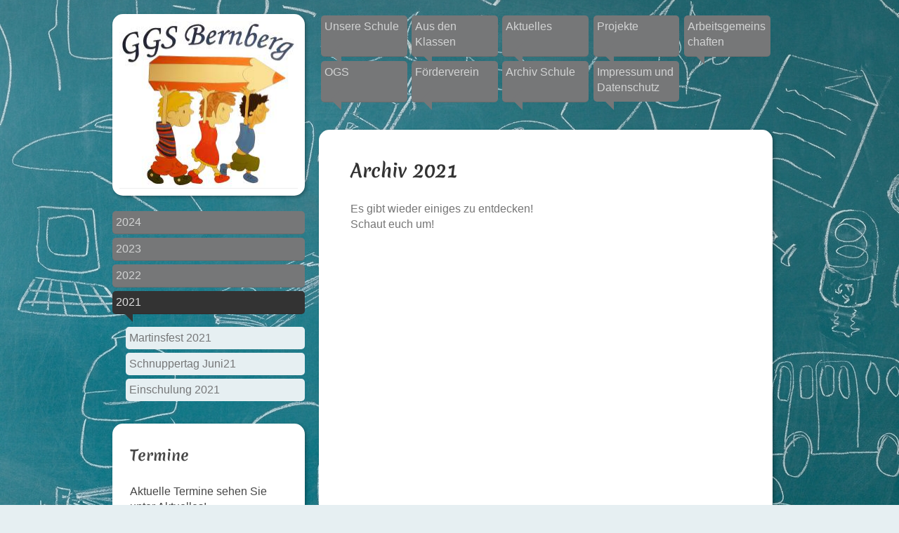

--- FILE ---
content_type: text/html; charset=UTF-8
request_url: https://www.ggs-bernberg-gummersbach.de/archiv-schule/2021/
body_size: 8493
content:
<!DOCTYPE html>
<html lang="de"  ><head prefix="og: http://ogp.me/ns# fb: http://ogp.me/ns/fb# business: http://ogp.me/ns/business#">
    <meta http-equiv="Content-Type" content="text/html; charset=utf-8"/>
    <meta name="generator" content="IONOS MyWebsite"/>
        
    <link rel="dns-prefetch" href="//cdn.website-start.de/"/>
    <link rel="dns-prefetch" href="//103.mod.mywebsite-editor.com"/>
    <link rel="dns-prefetch" href="https://103.sb.mywebsite-editor.com/"/>
    <link rel="shortcut icon" href="https://www.ggs-bernberg-gummersbach.de/s/misc/favicon.ico?1569506415"/>
        <title>Grundschule Bernberg - 2021</title>
    
    <style type="text/css">@media screen and (min-device-width: 1024px) {
            .mediumScreenDisabled { display:block }
            .smallScreenDisabled { display:block }
        }
        @media screen and (max-device-width: 1024px) { .mediumScreenDisabled { display:none } }
        @media screen and (max-device-width: 568px) { .smallScreenDisabled { display:none } }
                @media screen and (min-width: 1024px) {
            .mobilepreview .mediumScreenDisabled { display:block }
            .mobilepreview .smallScreenDisabled { display:block }
        }
        @media screen and (max-width: 1024px) { .mobilepreview .mediumScreenDisabled { display:none } }
        @media screen and (max-width: 568px) { .mobilepreview .smallScreenDisabled { display:none } }</style>
    <meta name="viewport" content="width=1025"/>

<meta name="format-detection" content="telephone=no"/>
        <meta name="keywords" content="Grundschule Bernberg, GGS Bernberg, Gemeinschaftsgrundschule Bernberg, Grundschule, Bernberg, GGS"/>
            <meta name="description" content="Neue Seite"/>
            <meta name="robots" content="index,follow"/>
        <link href="//cdn.website-start.de/templates/2043/style.css?1758547156484" rel="stylesheet" type="text/css"/>
    <link href="https://www.ggs-bernberg-gummersbach.de/s/style/theming.css?1707393968" rel="stylesheet" type="text/css"/>
    <link href="//cdn.website-start.de/app/cdn/min/group/web.css?1758547156484" rel="stylesheet" type="text/css"/>
<link href="//cdn.website-start.de/app/cdn/min/moduleserver/css/de_DE/common,shoppingbasket?1758547156484" rel="stylesheet" type="text/css"/>
    <link href="//cdn.website-start.de/app/cdn/min/group/mobilenavigation.css?1758547156484" rel="stylesheet" type="text/css"/>
    <link href="https://103.sb.mywebsite-editor.com/app/logstate2-css.php?site=788036062&amp;t=1769859328" rel="stylesheet" type="text/css"/>

<script type="text/javascript">
    /* <![CDATA[ */
var stagingMode = '';
    /* ]]> */
</script>
<script src="https://103.sb.mywebsite-editor.com/app/logstate-js.php?site=788036062&amp;t=1769859328"></script>

    <link href="//cdn.website-start.de/templates/2043/print.css?1758547156484" rel="stylesheet" media="print" type="text/css"/>
    <script type="text/javascript">
    /* <![CDATA[ */
    var systemurl = 'https://103.sb.mywebsite-editor.com/';
    var webPath = '/';
    var proxyName = '';
    var webServerName = 'www.ggs-bernberg-gummersbach.de';
    var sslServerUrl = 'https://www.ggs-bernberg-gummersbach.de';
    var nonSslServerUrl = 'http://www.ggs-bernberg-gummersbach.de';
    var webserverProtocol = 'http://';
    var nghScriptsUrlPrefix = '//103.mod.mywebsite-editor.com';
    var sessionNamespace = 'DIY_SB';
    var jimdoData = {
        cdnUrl:  '//cdn.website-start.de/',
        messages: {
            lightBox: {
    image : 'Bild',
    of: 'von'
}

        },
        isTrial: 0,
        pageId: 925948603    };
    var script_basisID = "788036062";

    diy = window.diy || {};
    diy.web = diy.web || {};

        diy.web.jsBaseUrl = "//cdn.website-start.de/s/build/";

    diy.context = diy.context || {};
    diy.context.type = diy.context.type || 'web';
    /* ]]> */
</script>

<script type="text/javascript" src="//cdn.website-start.de/app/cdn/min/group/web.js?1758547156484" crossorigin="anonymous"></script><script type="text/javascript" src="//cdn.website-start.de/s/build/web.bundle.js?1758547156484" crossorigin="anonymous"></script><script type="text/javascript" src="//cdn.website-start.de/app/cdn/min/group/mobilenavigation.js?1758547156484" crossorigin="anonymous"></script><script src="//cdn.website-start.de/app/cdn/min/moduleserver/js/de_DE/common,shoppingbasket?1758547156484"></script>
<script type="text/javascript" src="https://cdn.website-start.de/proxy/apps/zook5o/resource/dependencies/"></script><script type="text/javascript">
                    if (typeof require !== 'undefined') {
                        require.config({
                            waitSeconds : 10,
                            baseUrl : 'https://cdn.website-start.de/proxy/apps/zook5o/js/'
                        });
                    }
                </script><script type="text/javascript" src="//cdn.website-start.de/app/cdn/min/group/pfcsupport.js?1758547156484" crossorigin="anonymous"></script>    <meta property="og:type" content="business.business"/>
    <meta property="og:url" content="https://www.ggs-bernberg-gummersbach.de/archiv-schule/2021/"/>
    <meta property="og:title" content="Grundschule Bernberg - 2021"/>
            <meta property="og:description" content="Neue Seite"/>
                <meta property="og:image" content="https://www.ggs-bernberg-gummersbach.de/s/misc/logo.jpg?t=1762494253"/>
        <meta property="business:contact_data:country_name" content="Deutschland"/>
    
    
    
    
    
    
    
    
</head>


<body class="body diyBgActive  cc-pagemode-default diyfeSidebarLeft diy-market-de_DE" data-pageid="925948603" id="page-925948603">
    
    <div class="diyw">
        <!-- master 2011 -->
<div class="diyweb diyfeCA diyfeCA0">
	<div class="diyfeMobileNav">
		
<nav id="diyfeMobileNav" class="diyfeCA diyfeCA2" role="navigation">
    <a title="Navigation aufklappen/zuklappen">Navigation aufklappen/zuklappen</a>
    <ul class="mainNav1"><li class=" hasSubNavigation"><a data-page-id="920696645" href="https://www.ggs-bernberg-gummersbach.de/" class=" level_1"><span>Unsere Schule</span></a><span class="diyfeDropDownSubOpener">&nbsp;</span><div class="diyfeDropDownSubList diyfeCA diyfeCA2"><ul class="mainNav2"><li class=" hasSubNavigation"><a data-page-id="920696646" href="https://www.ggs-bernberg-gummersbach.de/unsere-schule/das-sind-wir/" class=" level_2"><span>Das sind wir</span></a><span class="diyfeDropDownSubOpener">&nbsp;</span><div class="diyfeDropDownSubList diyfeCA diyfeCA0"><ul class="mainNav3"><li class=" hasSubNavigation"><a data-page-id="920696842" href="https://www.ggs-bernberg-gummersbach.de/unsere-schule/das-sind-wir/schulleitung/" class=" level_3"><span>Schulleitung</span></a></li><li class=" hasSubNavigation"><a data-page-id="920696843" href="https://www.ggs-bernberg-gummersbach.de/unsere-schule/das-sind-wir/verwaltung/" class=" level_3"><span>Verwaltung</span></a></li><li class=" hasSubNavigation"><a data-page-id="920696841" href="https://www.ggs-bernberg-gummersbach.de/unsere-schule/das-sind-wir/unser-kollegium/" class=" level_3"><span>Unser Kollegium</span></a></li></ul></div></li><li class=" hasSubNavigation"><a data-page-id="925765327" href="https://www.ggs-bernberg-gummersbach.de/unsere-schule/rundgang/" class=" level_2"><span>Rundgang</span></a></li><li class=" hasSubNavigation"><a data-page-id="920696774" href="https://www.ggs-bernberg-gummersbach.de/unsere-schule/leitbild/" class=" level_2"><span>Leitbild</span></a></li><li class=" hasSubNavigation"><a data-page-id="920696789" href="https://www.ggs-bernberg-gummersbach.de/unsere-schule/pädagogische-ziele/" class=" level_2"><span>Pädagogische Ziele</span></a></li><li class=" hasSubNavigation"><a data-page-id="920696745" href="https://www.ggs-bernberg-gummersbach.de/unsere-schule/kooperationen/" class=" level_2"><span>Kooperationen</span></a><span class="diyfeDropDownSubOpener">&nbsp;</span><div class="diyfeDropDownSubList diyfeCA diyfeCA0"><ul class="mainNav3"><li class=" hasSubNavigation"><a data-page-id="920696806" href="https://www.ggs-bernberg-gummersbach.de/unsere-schule/kooperationen/familienzentren/" class=" level_3"><span>Familienzentren</span></a></li></ul></div></li><li class=" hasSubNavigation"><a data-page-id="920696744" href="https://www.ggs-bernberg-gummersbach.de/unsere-schule/gremien/" class=" level_2"><span>Gremien</span></a><span class="diyfeDropDownSubOpener">&nbsp;</span><div class="diyfeDropDownSubList diyfeCA diyfeCA0"><ul class="mainNav3"><li class=" hasSubNavigation"><a data-page-id="925874601" href="https://www.ggs-bernberg-gummersbach.de/unsere-schule/gremien/kinderparlament/" class=" level_3"><span>Kinderparlament</span></a></li></ul></div></li><li class=" hasSubNavigation"><a data-page-id="925574119" href="https://www.ggs-bernberg-gummersbach.de/unsere-schule/elterninitiative/" class=" level_2"><span>Elterninitiative</span></a><span class="diyfeDropDownSubOpener">&nbsp;</span><div class="diyfeDropDownSubList diyfeCA diyfeCA0"><ul class="mainNav3"><li class=" hasSubNavigation"><a data-page-id="925574226" href="https://www.ggs-bernberg-gummersbach.de/unsere-schule/elterninitiative/briefe/" class=" level_3"><span>Briefe</span></a></li><li class=" hasSubNavigation"><a data-page-id="925616872" href="https://www.ggs-bernberg-gummersbach.de/unsere-schule/elterninitiative/renovierungsarbeiten/" class=" level_3"><span>Renovierungsarbeiten</span></a></li><li class=" hasSubNavigation"><a data-page-id="925723157" href="https://www.ggs-bernberg-gummersbach.de/unsere-schule/elterninitiative/ärmel-hoch/" class=" level_3"><span>Ärmel hoch</span></a></li></ul></div></li><li class=" hasSubNavigation"><a data-page-id="920696750" href="https://www.ggs-bernberg-gummersbach.de/unsere-schule/hausordnung/" class=" level_2"><span>Hausordnung</span></a></li><li class=" hasSubNavigation"><a data-page-id="920696796" href="https://www.ggs-bernberg-gummersbach.de/unsere-schule/neue-unterrichtszeiten/" class=" level_2"><span>Neue Unterrichtszeiten</span></a></li><li class=" hasSubNavigation"><a data-page-id="920696775" href="https://www.ggs-bernberg-gummersbach.de/unsere-schule/sponsoren/" class=" level_2"><span>Sponsoren</span></a><span class="diyfeDropDownSubOpener">&nbsp;</span><div class="diyfeDropDownSubList diyfeCA diyfeCA0"><ul class="mainNav3"><li class=" hasSubNavigation"><a data-page-id="925826462" href="https://www.ggs-bernberg-gummersbach.de/unsere-schule/sponsoren/westen-für-die-verkehrserziehung/" class=" level_3"><span>Westen für die Verkehrserziehung</span></a></li></ul></div></li><li class=" hasSubNavigation"><a data-page-id="920696791" href="https://www.ggs-bernberg-gummersbach.de/unsere-schule/interessante-links/" class=" level_2"><span>Interessante Links</span></a></li></ul></div></li><li class=" hasSubNavigation"><a data-page-id="920696652" href="https://www.ggs-bernberg-gummersbach.de/aus-den-klassen/" class=" level_1"><span>Aus den Klassen</span></a><span class="diyfeDropDownSubOpener">&nbsp;</span><div class="diyfeDropDownSubList diyfeCA diyfeCA2"><ul class="mainNav2"><li class=" hasSubNavigation"><a data-page-id="925970862" href="https://www.ggs-bernberg-gummersbach.de/aus-den-klassen/klasse-1a/" class=" level_2"><span>Klasse 1a</span></a><span class="diyfeDropDownSubOpener">&nbsp;</span><div class="diyfeDropDownSubList diyfeCA diyfeCA0"><ul class="mainNav3"><li class=" hasSubNavigation"><a data-page-id="925970863" href="https://www.ggs-bernberg-gummersbach.de/aus-den-klassen/klasse-1a/aus-dem-schulleben/" class=" level_3"><span>Aus dem Schulleben</span></a></li></ul></div></li><li class=" hasSubNavigation"><a data-page-id="925970864" href="https://www.ggs-bernberg-gummersbach.de/aus-den-klassen/klasse-1b/" class=" level_2"><span>Klasse 1b</span></a><span class="diyfeDropDownSubOpener">&nbsp;</span><div class="diyfeDropDownSubList diyfeCA diyfeCA0"><ul class="mainNav3"><li class=" hasSubNavigation"><a data-page-id="925970865" href="https://www.ggs-bernberg-gummersbach.de/aus-den-klassen/klasse-1b/aus-dem-schulleben/" class=" level_3"><span>Aus dem Schulleben</span></a></li></ul></div></li><li class=" hasSubNavigation"><a data-page-id="925970866" href="https://www.ggs-bernberg-gummersbach.de/aus-den-klassen/klasse-1c/" class=" level_2"><span>Klasse 1c</span></a><span class="diyfeDropDownSubOpener">&nbsp;</span><div class="diyfeDropDownSubList diyfeCA diyfeCA0"><ul class="mainNav3"><li class=" hasSubNavigation"><a data-page-id="925970867" href="https://www.ggs-bernberg-gummersbach.de/aus-den-klassen/klasse-1c/aus-dem-schulleben/" class=" level_3"><span>Aus dem Schulleben</span></a></li></ul></div></li><li class=" hasSubNavigation"><a data-page-id="925963976" href="https://www.ggs-bernberg-gummersbach.de/aus-den-klassen/klasse-2a/" class=" level_2"><span>Klasse 2a</span></a><span class="diyfeDropDownSubOpener">&nbsp;</span><div class="diyfeDropDownSubList diyfeCA diyfeCA0"><ul class="mainNav3"><li class=" hasSubNavigation"><a data-page-id="925963977" href="https://www.ggs-bernberg-gummersbach.de/aus-den-klassen/klasse-2a/aus-dem-schulleben/" class=" level_3"><span>Aus dem Schulleben</span></a></li></ul></div></li><li class=" hasSubNavigation"><a data-page-id="925963978" href="https://www.ggs-bernberg-gummersbach.de/aus-den-klassen/klasse-2b/" class=" level_2"><span>Klasse 2b</span></a><span class="diyfeDropDownSubOpener">&nbsp;</span><div class="diyfeDropDownSubList diyfeCA diyfeCA0"><ul class="mainNav3"><li class=" hasSubNavigation"><a data-page-id="925963979" href="https://www.ggs-bernberg-gummersbach.de/aus-den-klassen/klasse-2b/aus-dem-schulleben/" class=" level_3"><span>Aus dem Schulleben</span></a></li></ul></div></li><li class=" hasSubNavigation"><a data-page-id="925963980" href="https://www.ggs-bernberg-gummersbach.de/aus-den-klassen/klasse-2c/" class=" level_2"><span>Klasse 2c</span></a><span class="diyfeDropDownSubOpener">&nbsp;</span><div class="diyfeDropDownSubList diyfeCA diyfeCA0"><ul class="mainNav3"><li class=" hasSubNavigation"><a data-page-id="925963981" href="https://www.ggs-bernberg-gummersbach.de/aus-den-klassen/klasse-2c/aus-dem-schulleben/" class=" level_3"><span>Aus dem Schulleben</span></a></li></ul></div></li><li class=" hasSubNavigation"><a data-page-id="925955944" href="https://www.ggs-bernberg-gummersbach.de/aus-den-klassen/klasse-3a/" class=" level_2"><span>Klasse 3a</span></a><span class="diyfeDropDownSubOpener">&nbsp;</span><div class="diyfeDropDownSubList diyfeCA diyfeCA0"><ul class="mainNav3"><li class=" hasSubNavigation"><a data-page-id="925955945" href="https://www.ggs-bernberg-gummersbach.de/aus-den-klassen/klasse-3a/aus-dem-schulleben/" class=" level_3"><span>Aus dem Schulleben</span></a></li></ul></div></li><li class=" hasSubNavigation"><a data-page-id="925955946" href="https://www.ggs-bernberg-gummersbach.de/aus-den-klassen/klasse-3b/" class=" level_2"><span>Klasse 3b</span></a><span class="diyfeDropDownSubOpener">&nbsp;</span><div class="diyfeDropDownSubList diyfeCA diyfeCA0"><ul class="mainNav3"><li class=" hasSubNavigation"><a data-page-id="925955947" href="https://www.ggs-bernberg-gummersbach.de/aus-den-klassen/klasse-3b/aus-dem-schulleben/" class=" level_3"><span>Aus dem Schulleben</span></a></li></ul></div></li><li class=" hasSubNavigation"><a data-page-id="925955948" href="https://www.ggs-bernberg-gummersbach.de/aus-den-klassen/klasse-3c/" class=" level_2"><span>Klasse 3c</span></a><span class="diyfeDropDownSubOpener">&nbsp;</span><div class="diyfeDropDownSubList diyfeCA diyfeCA0"><ul class="mainNav3"><li class=" hasSubNavigation"><a data-page-id="925955949" href="https://www.ggs-bernberg-gummersbach.de/aus-den-klassen/klasse-3c/aus-dem-schulleben/" class=" level_3"><span>Aus dem Schulleben</span></a></li></ul></div></li><li class=" hasSubNavigation"><a data-page-id="925949277" href="https://www.ggs-bernberg-gummersbach.de/aus-den-klassen/klasse-4a/" class=" level_2"><span>Klasse 4a</span></a><span class="diyfeDropDownSubOpener">&nbsp;</span><div class="diyfeDropDownSubList diyfeCA diyfeCA0"><ul class="mainNav3"><li class=" hasSubNavigation"><a data-page-id="925949278" href="https://www.ggs-bernberg-gummersbach.de/aus-den-klassen/klasse-4a/aus-dem-schulleben/" class=" level_3"><span>Aus dem Schulleben</span></a></li><li class=" hasSubNavigation"><a data-page-id="925973507" href="https://www.ggs-bernberg-gummersbach.de/aus-den-klassen/klasse-4a/klassenfahrt-spiekeroog-2024/" class=" level_3"><span>Klassenfahrt Spiekeroog 2024</span></a></li></ul></div></li><li class=" hasSubNavigation"><a data-page-id="925949279" href="https://www.ggs-bernberg-gummersbach.de/aus-den-klassen/klasse-4b/" class=" level_2"><span>Klasse 4b</span></a><span class="diyfeDropDownSubOpener">&nbsp;</span><div class="diyfeDropDownSubList diyfeCA diyfeCA0"><ul class="mainNav3"><li class=" hasSubNavigation"><a data-page-id="925949280" href="https://www.ggs-bernberg-gummersbach.de/aus-den-klassen/klasse-4b/aus-dem-schulleben/" class=" level_3"><span>Aus dem Schulleben</span></a></li></ul></div></li><li class=" hasSubNavigation"><a data-page-id="925973505" href="https://www.ggs-bernberg-gummersbach.de/unterricht/" class=" level_2"><span>Unterricht</span></a><span class="diyfeDropDownSubOpener">&nbsp;</span><div class="diyfeDropDownSubList diyfeCA diyfeCA0"><ul class="mainNav3"><li class=" hasSubNavigation"><a data-page-id="925973506" href="https://www.ggs-bernberg-gummersbach.de/unterricht/arbeitsgemeinschaften/" class=" level_3"><span>Arbeitsgemeinschaften</span></a></li></ul></div></li><li class=" hasSubNavigation"><a data-page-id="920696736" href="https://www.ggs-bernberg-gummersbach.de/aus-den-klassen/aus-dem-fachunterricht/" class=" level_2"><span>Aus dem Fachunterricht</span></a><span class="diyfeDropDownSubOpener">&nbsp;</span><div class="diyfeDropDownSubList diyfeCA diyfeCA0"><ul class="mainNav3"><li class=" hasSubNavigation"><a data-page-id="920696737" href="https://www.ggs-bernberg-gummersbach.de/aus-den-klassen/aus-dem-fachunterricht/projektarbeiten-im-sachkundeunterricht/" class=" level_3"><span>Projektarbeiten im Sachkundeunterricht</span></a></li><li class=" hasSubNavigation"><a data-page-id="920696832" href="https://www.ggs-bernberg-gummersbach.de/aus-den-klassen/aus-dem-fachunterricht/englischunterricht/" class=" level_3"><span>Englischunterricht</span></a></li><li class=" hasSubNavigation"><a data-page-id="920696844" href="https://www.ggs-bernberg-gummersbach.de/aus-den-klassen/aus-dem-fachunterricht/kunstunterricht/" class=" level_3"><span>Kunstunterricht</span></a></li><li class=" hasSubNavigation"><a data-page-id="920696845" href="https://www.ggs-bernberg-gummersbach.de/aus-den-klassen/aus-dem-fachunterricht/sportunterricht/" class=" level_3"><span>Sportunterricht</span></a></li><li class=" hasSubNavigation"><a data-page-id="925236598" href="https://www.ggs-bernberg-gummersbach.de/aus-den-klassen/aus-dem-fachunterricht/musikunterricht/" class=" level_3"><span>Musikunterricht</span></a></li></ul></div></li></ul></div></li><li class=" hasSubNavigation"><a data-page-id="920696698" href="https://www.ggs-bernberg-gummersbach.de/aktuelles/" class=" level_1"><span>Aktuelles</span></a></li><li class=" hasSubNavigation"><a data-page-id="920696655" href="https://www.ggs-bernberg-gummersbach.de/projekte/" class=" level_1"><span>Projekte</span></a><span class="diyfeDropDownSubOpener">&nbsp;</span><div class="diyfeDropDownSubList diyfeCA diyfeCA2"><ul class="mainNav2"><li class=" hasSubNavigation"><a data-page-id="925963076" href="https://www.ggs-bernberg-gummersbach.de/projekte/projektwoche-2023/" class=" level_2"><span>Projektwoche 2023</span></a></li><li class=" hasSubNavigation"><a data-page-id="925961678" href="https://www.ggs-bernberg-gummersbach.de/projekte/forschertag-2023/" class=" level_2"><span>Forschertag 2023</span></a></li><li class=" hasSubNavigation"><a data-page-id="925957260" href="https://www.ggs-bernberg-gummersbach.de/projekte/sportevent-mit-trixitt-2022/" class=" level_2"><span>Sportevent mit Trixitt 2022</span></a></li><li class=" hasSubNavigation"><a data-page-id="925957230" href="https://www.ggs-bernberg-gummersbach.de/projekte/neues-wandbild-2022/" class=" level_2"><span>Neues Wandbild 2022</span></a></li><li class=" hasSubNavigation"><a data-page-id="925894582" href="https://www.ggs-bernberg-gummersbach.de/projekte/wir-erkunden-den-wald/" class=" level_2"><span>Wir erkunden den Wald</span></a></li></ul></div></li><li class=" hasSubNavigation"><a data-page-id="920696704" href="https://www.ggs-bernberg-gummersbach.de/arbeitsgemeinschaften/" class=" level_1"><span>Arbeitsgemeinschaften</span></a></li><li class=" hasSubNavigation"><a data-page-id="920696678" href="https://www.ggs-bernberg-gummersbach.de/ogs/" class=" level_1"><span>OGS</span></a><span class="diyfeDropDownSubOpener">&nbsp;</span><div class="diyfeDropDownSubList diyfeCA diyfeCA2"><ul class="mainNav2"><li class=" hasSubNavigation"><a data-page-id="920696830" href="https://www.ggs-bernberg-gummersbach.de/ogs/aktuelles/" class=" level_2"><span>Aktuelles</span></a></li><li class=" hasSubNavigation"><a data-page-id="920696865" href="https://www.ggs-bernberg-gummersbach.de/ogs/ogs-kennenlernen-neu-hier/" class=" level_2"><span>OGS kennenlernen - Neu hier!</span></a></li><li class=" hasSubNavigation"><a data-page-id="920696659" href="https://www.ggs-bernberg-gummersbach.de/ogs/lernzeit-spielzeit/" class=" level_2"><span>Lernzeit - Spielzeit</span></a></li><li class=" hasSubNavigation"><a data-page-id="920696728" href="https://www.ggs-bernberg-gummersbach.de/ogs/wir-im-stadtteil-bernberg/" class=" level_2"><span>Wir im Stadtteil Bernberg</span></a></li><li class=" hasSubNavigation"><a data-page-id="920696831" href="https://www.ggs-bernberg-gummersbach.de/ogs/projekte-ag/" class=" level_2"><span>Projekte / AG</span></a></li><li class=" hasSubNavigation"><a data-page-id="920696729" href="https://www.ggs-bernberg-gummersbach.de/ogs/raumkonzept/" class=" level_2"><span>Raumkonzept</span></a></li><li class=" hasSubNavigation"><a data-page-id="920696828" href="https://www.ggs-bernberg-gummersbach.de/ogs/frühbetreuung-ab-7-15/" class=" level_2"><span>Frühbetreuung ab 7:15</span></a></li><li class=" hasSubNavigation"><a data-page-id="920696827" href="https://www.ggs-bernberg-gummersbach.de/ogs/betreuung-bis-13-uhr/" class=" level_2"><span>Betreuung bis 13 Uhr</span></a></li><li class=" hasSubNavigation"><a data-page-id="920696826" href="https://www.ggs-bernberg-gummersbach.de/ogs/ogs-bis-16-uhr/" class=" level_2"><span>OGS bis 16 Uhr</span></a></li><li class=" hasSubNavigation"><a data-page-id="920696778" href="https://www.ggs-bernberg-gummersbach.de/ogs/unser-pädagogisches-konzept/" class=" level_2"><span>Unser pädagogisches Konzept</span></a></li><li class=" hasSubNavigation"><a data-page-id="920696727" href="https://www.ggs-bernberg-gummersbach.de/ogs/unser-ogs-team/" class=" level_2"><span>Unser OGS-Team</span></a></li><li class=" hasSubNavigation"><a data-page-id="920696836" href="https://www.ggs-bernberg-gummersbach.de/ogs/praktikum-in-der-ogs/" class=" level_2"><span>Praktikum in der OGS</span></a></li></ul></div></li><li class=" hasSubNavigation"><a data-page-id="920696672" href="https://www.ggs-bernberg-gummersbach.de/förderverein/" class=" level_1"><span>Förderverein</span></a><span class="diyfeDropDownSubOpener">&nbsp;</span><div class="diyfeDropDownSubList diyfeCA diyfeCA2"><ul class="mainNav2"><li class=" hasSubNavigation"><a data-page-id="920696674" href="https://www.ggs-bernberg-gummersbach.de/förderverein/engagement/" class=" level_2"><span>Engagement</span></a></li><li class=" hasSubNavigation"><a data-page-id="920696675" href="https://www.ggs-bernberg-gummersbach.de/förderverein/mitgliedschaft/" class=" level_2"><span>Mitgliedschaft</span></a></li><li class=" hasSubNavigation"><a data-page-id="925501414" href="https://www.ggs-bernberg-gummersbach.de/förderverein/änderungsmitteilung/" class=" level_2"><span>Änderungsmitteilung</span></a></li><li class=" hasSubNavigation"><a data-page-id="920696690" href="https://www.ggs-bernberg-gummersbach.de/förderverein/termine/" class=" level_2"><span>Termine</span></a></li><li class=" hasSubNavigation"><a data-page-id="920696673" href="https://www.ggs-bernberg-gummersbach.de/förderverein/vorstand/" class=" level_2"><span>Vorstand</span></a></li><li class=" hasSubNavigation"><a data-page-id="920696692" href="https://www.ggs-bernberg-gummersbach.de/förderverein/sitzungsprotokolle/" class=" level_2"><span>Sitzungsprotokolle</span></a></li><li class=" hasSubNavigation"><a data-page-id="920696697" href="https://www.ggs-bernberg-gummersbach.de/förderverein/satzung/" class=" level_2"><span>Satzung</span></a></li><li class=" hasSubNavigation"><a data-page-id="920696696" href="https://www.ggs-bernberg-gummersbach.de/förderverein/impressum/" class=" level_2"><span>Impressum</span></a></li></ul></div></li><li class="parent hasSubNavigation"><a data-page-id="920696792" href="https://www.ggs-bernberg-gummersbach.de/archiv-schule/" class="parent level_1"><span>Archiv Schule</span></a><span class="diyfeDropDownSubOpener">&nbsp;</span><div class="diyfeDropDownSubList diyfeCA diyfeCA2"><ul class="mainNav2"><li class=" hasSubNavigation"><a data-page-id="925966949" href="https://www.ggs-bernberg-gummersbach.de/archiv-schule/2024/" class=" level_2"><span>2024</span></a><span class="diyfeDropDownSubOpener">&nbsp;</span><div class="diyfeDropDownSubList diyfeCA diyfeCA0"><ul class="mainNav3"><li class=" hasSubNavigation"><a data-page-id="925970855" href="https://www.ggs-bernberg-gummersbach.de/archiv-schule/2024/einschulung-2024/" class=" level_3"><span>Einschulung 2024</span></a></li><li class=" hasSubNavigation"><a data-page-id="925969472" href="https://www.ggs-bernberg-gummersbach.de/archiv-schule/2024/spiel-und-sportfest-2024/" class=" level_3"><span>Spiel- und Sportfest 2024</span></a></li><li class=" hasSubNavigation"><a data-page-id="925967855" href="https://www.ggs-bernberg-gummersbach.de/archiv-schule/2024/eislaufen-2024/" class=" level_3"><span>Eislaufen 2024</span></a></li><li class=" hasSubNavigation"><a data-page-id="925967547" href="https://www.ggs-bernberg-gummersbach.de/archiv-schule/2024/karneval-2024/" class=" level_3"><span>Karneval 2024</span></a></li><li class=" hasSubNavigation"><a data-page-id="925966950" href="https://www.ggs-bernberg-gummersbach.de/archiv-schule/2024/schlittenfahren-jahrgang-1-2024/" class=" level_3"><span>Schlittenfahren Jahrgang 1 2024</span></a></li></ul></div></li><li class=" hasSubNavigation"><a data-page-id="925960781" href="https://www.ggs-bernberg-gummersbach.de/archiv-schule/2023/" class=" level_2"><span>2023</span></a><span class="diyfeDropDownSubOpener">&nbsp;</span><div class="diyfeDropDownSubList diyfeCA diyfeCA0"><ul class="mainNav3"><li class=" hasSubNavigation"><a data-page-id="925966403" href="https://www.ggs-bernberg-gummersbach.de/archiv-schule/2023/weihnachtsgottesdienst-2023/" class=" level_3"><span>Weihnachtsgottesdienst 2023</span></a></li><li class=" hasSubNavigation"><a data-page-id="925966163" href="https://www.ggs-bernberg-gummersbach.de/archiv-schule/2023/adventsmarkt-2023/" class=" level_3"><span>Adventsmarkt 2023</span></a></li><li class=" hasSubNavigation"><a data-page-id="925965705" href="https://www.ggs-bernberg-gummersbach.de/archiv-schule/2023/martinsfest-2023/" class=" level_3"><span>Martinsfest 2023</span></a></li><li class=" hasSubNavigation"><a data-page-id="925964397" href="https://www.ggs-bernberg-gummersbach.de/archiv-schule/2023/ausflug-zur-aggerenergie-2023/" class=" level_3"><span>Ausflug zur Aggerenergie 2023</span></a></li><li class=" hasSubNavigation"><a data-page-id="925963983" href="https://www.ggs-bernberg-gummersbach.de/archiv-schule/2023/einschulung-2023/" class=" level_3"><span>Einschulung 2023</span></a></li><li class=" hasSubNavigation"><a data-page-id="925963179" href="https://www.ggs-bernberg-gummersbach.de/archiv-schule/2023/schulfest-2023/" class=" level_3"><span>Schulfest 2023</span></a></li><li class=" hasSubNavigation"><a data-page-id="925962810" href="https://www.ggs-bernberg-gummersbach.de/archiv-schule/2023/ehrenurkunden-2023/" class=" level_3"><span>Ehrenurkunden 2023</span></a></li><li class=" hasSubNavigation"><a data-page-id="925962550" href="https://www.ggs-bernberg-gummersbach.de/archiv-schule/2023/sportfest-2023/" class=" level_3"><span>Sportfest 2023</span></a></li><li class=" hasSubNavigation"><a data-page-id="925962479" href="https://www.ggs-bernberg-gummersbach.de/archiv-schule/2023/stadtteilfest-2023/" class=" level_3"><span>Stadtteilfest 2023</span></a></li><li class=" hasSubNavigation"><a data-page-id="925960782" href="https://www.ggs-bernberg-gummersbach.de/archiv-schule/2023/karneval-2023/" class=" level_3"><span>Karneval 2023</span></a></li></ul></div></li><li class=" hasSubNavigation"><a data-page-id="925953670" href="https://www.ggs-bernberg-gummersbach.de/archiv-schule/2022/" class=" level_2"><span>2022</span></a><span class="diyfeDropDownSubOpener">&nbsp;</span><div class="diyfeDropDownSubList diyfeCA diyfeCA0"><ul class="mainNav3"><li class=" hasSubNavigation"><a data-page-id="925959319" href="https://www.ggs-bernberg-gummersbach.de/archiv-schule/2022/eislaufen-2022/" class=" level_3"><span>Eislaufen 2022</span></a></li><li class=" hasSubNavigation"><a data-page-id="925958926" href="https://www.ggs-bernberg-gummersbach.de/archiv-schule/2022/adventsmarkt-2022/" class=" level_3"><span>Adventsmarkt 2022</span></a></li><li class=" hasSubNavigation"><a data-page-id="925958494" href="https://www.ggs-bernberg-gummersbach.de/archiv-schule/2022/martinsfest-2022/" class=" level_3"><span>Martinsfest 2022</span></a></li><li class=" hasSubNavigation"><a data-page-id="925956619" href="https://www.ggs-bernberg-gummersbach.de/archiv-schule/2022/einschulung-2022/" class=" level_3"><span>Einschulung 2022</span></a></li><li class=" hasSubNavigation"><a data-page-id="925955911" href="https://www.ggs-bernberg-gummersbach.de/archiv-schule/2022/abschied-von-der-grundschule/" class=" level_3"><span>Abschied von der Grundschule</span></a></li><li class=" hasSubNavigation"><a data-page-id="925955912" href="https://www.ggs-bernberg-gummersbach.de/archiv-schule/2022/ehrenurkunden-2022/" class=" level_3"><span>Ehrenurkunden 2022</span></a></li><li class=" hasSubNavigation"><a data-page-id="925955747" href="https://www.ggs-bernberg-gummersbach.de/archiv-schule/2022/schulfest-2022/" class=" level_3"><span>Schulfest 2022</span></a></li><li class=" hasSubNavigation"><a data-page-id="925955732" href="https://www.ggs-bernberg-gummersbach.de/archiv-schule/2022/sportfest-2022/" class=" level_3"><span>Sportfest 2022</span></a></li><li class=" hasSubNavigation"><a data-page-id="925955462" href="https://www.ggs-bernberg-gummersbach.de/archiv-schule/2022/neue-schüler/" class=" level_3"><span>Neue Schüler</span></a></li><li class=" hasSubNavigation"><a data-page-id="925953671" href="https://www.ggs-bernberg-gummersbach.de/archiv-schule/2022/karneval-2022/" class=" level_3"><span>Karneval 2022</span></a></li></ul></div></li><li class="current hasSubNavigation"><a data-page-id="925948603" href="https://www.ggs-bernberg-gummersbach.de/archiv-schule/2021/" class="current level_2"><span>2021</span></a><span class="diyfeDropDownSubOpener">&nbsp;</span><div class="diyfeDropDownSubList diyfeCA diyfeCA0"><ul class="mainNav3"><li class=" hasSubNavigation"><a data-page-id="925950970" href="https://www.ggs-bernberg-gummersbach.de/archiv-schule/2021/martinsfest-2021/" class=" level_3"><span>Martinsfest 2021</span></a></li><li class=" hasSubNavigation"><a data-page-id="925949384" href="https://www.ggs-bernberg-gummersbach.de/archiv-schule/2021/schnuppertag-juni21/" class=" level_3"><span>Schnuppertag Juni21</span></a></li><li class=" hasSubNavigation"><a data-page-id="925949383" href="https://www.ggs-bernberg-gummersbach.de/archiv-schule/2021/einschulung-2021/" class=" level_3"><span>Einschulung 2021</span></a></li></ul></div></li></ul></div></li><li class=" hasSubNavigation"><a data-page-id="920696670" href="https://www.ggs-bernberg-gummersbach.de/impressum-und-datenschutz/" class=" level_1"><span>Impressum und Datenschutz</span></a><span class="diyfeDropDownSubOpener">&nbsp;</span><div class="diyfeDropDownSubList diyfeCA diyfeCA2"><ul class="mainNav2"><li class=" hasSubNavigation"><a data-page-id="925958764" href="https://www.ggs-bernberg-gummersbach.de/impressum-und-datenschutz/datenschutz/" class=" level_2"><span>Datenschutz</span></a></li><li class=" hasSubNavigation"><a data-page-id="920696668" href="https://www.ggs-bernberg-gummersbach.de/impressum-und-datenschutz/kontakt/" class=" level_2"><span>Kontakt</span></a></li><li class=" hasSubNavigation"><a data-page-id="920696669" href="https://www.ggs-bernberg-gummersbach.de/impressum-und-datenschutz/anfahrt/" class=" level_2"><span>Anfahrt</span></a></li></ul></div></li></ul></nav>
	</div>
	<div class="diywebContainer">
		<div class="diywebContent">
			<div class="diywebLiveArea">
				<div class="diywebSecondary">
					<div class="diywebEmotionHeader diyfeCA diyfeCA3">
						<div class="diywebGutter">
							
<style type="text/css" media="all">
.diyw div#emotion-header {
        max-width: 254px;
        max-height: 239px;
                background: #eeeeee;
    }

.diyw div#emotion-header-title-bg {
    left: 12%;
    top: 55%;
    width: 88%;
    height: 46%;

    background-color: #FFFFFF;
    opacity: 0.51;
    filter: alpha(opacity = 51);
    display: none;}
.diyw img#emotion-header-logo {
    left: 0.00%;
    top: 0.00%;
    background: transparent;
            width: 100.00%;
        height: 99.58%;
            }

.diyw div#emotion-header strong#emotion-header-title {
    left: 22%;
    top: 54%;
    color: #054d28;
    display: none;    font: normal bold 28px/120% Verdana, Geneva, sans-serif;
}

.diyw div#emotion-no-bg-container{
    max-height: 239px;
}

.diyw div#emotion-no-bg-container .emotion-no-bg-height {
    margin-top: 94.09%;
}
</style>
<div id="emotion-header" data-action="loadView" data-params="active" data-imagescount="0">
            <img src="https://www.ggs-bernberg-gummersbach.de/s/img/emotionheader.gif?1624711533.254px.239px" id="emotion-header-img" alt=""/>
            
        <div id="ehSlideshowPlaceholder">
            <div id="ehSlideShow">
                <div class="slide-container">
                                </div>
            </div>
        </div>


        <script type="text/javascript">
        //<![CDATA[
                diy.module.emotionHeader.slideShow.init({ slides: [] });
        //]]>
        </script>

    
                        <a href="https://www.ggs-bernberg-gummersbach.de/">
        
                    <img id="emotion-header-logo" src="https://www.ggs-bernberg-gummersbach.de/s/misc/logo.jpg?t=1762494253" alt=""/>
        
                    </a>
            
    
    
    
    <script type="text/javascript">
    //<![CDATA[
    (function ($) {
        function enableSvgTitle() {
                        var titleSvg = $('svg#emotion-header-title-svg'),
                titleHtml = $('#emotion-header-title'),
                emoWidthAbs = 254,
                emoHeightAbs = 239,
                offsetParent,
                titlePosition,
                svgBoxWidth,
                svgBoxHeight;

                        if (titleSvg.length && titleHtml.length) {
                offsetParent = titleHtml.offsetParent();
                titlePosition = titleHtml.position();
                svgBoxWidth = titleHtml.width();
                svgBoxHeight = titleHtml.height();

                                titleSvg.get(0).setAttribute('viewBox', '0 0 ' + svgBoxWidth + ' ' + svgBoxHeight);
                titleSvg.css({
                   left: Math.roundTo(100 * titlePosition.left / offsetParent.width(), 3) + '%',
                   top: Math.roundTo(100 * titlePosition.top / offsetParent.height(), 3) + '%',
                   width: Math.roundTo(100 * svgBoxWidth / emoWidthAbs, 3) + '%',
                   height: Math.roundTo(100 * svgBoxHeight / emoHeightAbs, 3) + '%'
                });

                titleHtml.css('visibility','hidden');
                titleSvg.css('visibility','visible');
            }
        }

        
            var posFunc = function($, overrideSize) {
                var elems = [], containerWidth, containerHeight;
                                    elems.push({
                        selector: '#emotion-header-title',
                        overrideSize: true,
                        horPos: 50.05,
                        vertPos: 95.61                    });
                    lastTitleWidth = $('#emotion-header-title').width();
                                                elems.push({
                    selector: '#emotion-header-title-bg',
                    horPos: 100,
                    vertPos: 100                });
                                
                containerWidth = parseInt('254');
                containerHeight = parseInt('239');

                for (var i = 0; i < elems.length; ++i) {
                    var el = elems[i],
                        $el = $(el.selector),
                        pos = {
                            left: el.horPos,
                            top: el.vertPos
                        };
                    if (!$el.length) continue;
                    var anchorPos = $el.anchorPosition();
                    anchorPos.$container = $('#emotion-header');

                    if (overrideSize === true || el.overrideSize === true) {
                        anchorPos.setContainerSize(containerWidth, containerHeight);
                    } else {
                        anchorPos.setContainerSize(null, null);
                    }

                    var pxPos = anchorPos.fromAnchorPosition(pos),
                        pcPos = anchorPos.toPercentPosition(pxPos);

                    var elPos = {};
                    if (!isNaN(parseFloat(pcPos.top)) && isFinite(pcPos.top)) {
                        elPos.top = pcPos.top + '%';
                    }
                    if (!isNaN(parseFloat(pcPos.left)) && isFinite(pcPos.left)) {
                        elPos.left = pcPos.left + '%';
                    }
                    $el.css(elPos);
                }

                // switch to svg title
                enableSvgTitle();
            };

                        var $emotionImg = jQuery('#emotion-header-img');
            if ($emotionImg.length > 0) {
                // first position the element based on stored size
                posFunc(jQuery, true);

                // trigger reposition using the real size when the element is loaded
                var ehLoadEvTriggered = false;
                $emotionImg.one('load', function(){
                    posFunc(jQuery);
                    ehLoadEvTriggered = true;
                                        diy.module.emotionHeader.slideShow.start();
                                    }).each(function() {
                                        if(this.complete || typeof this.complete === 'undefined') {
                        jQuery(this).load();
                    }
                });

                                noLoadTriggeredTimeoutId = setTimeout(function() {
                    if (!ehLoadEvTriggered) {
                        posFunc(jQuery);
                    }
                    window.clearTimeout(noLoadTriggeredTimeoutId)
                }, 5000);//after 5 seconds
            } else {
                jQuery(function(){
                    posFunc(jQuery);
                });
            }

                        if (jQuery.isBrowser && jQuery.isBrowser.ie8) {
                var longTitleRepositionCalls = 0;
                longTitleRepositionInterval = setInterval(function() {
                    if (lastTitleWidth > 0 && lastTitleWidth != jQuery('#emotion-header-title').width()) {
                        posFunc(jQuery);
                    }
                    longTitleRepositionCalls++;
                    // try this for 5 seconds
                    if (longTitleRepositionCalls === 5) {
                        window.clearInterval(longTitleRepositionInterval);
                    }
                }, 1000);//each 1 second
            }

            }(jQuery));
    //]]>
    </script>

    </div>

						</div>
					</div>
					<div class="diywebNav diywebNav23">
						<div class="diywebGutter">
							<div class="webnavigation"><ul id="mainNav2" class="mainNav2"><li class="navTopItemGroup_0"><a data-page-id="925966949" href="https://www.ggs-bernberg-gummersbach.de/archiv-schule/2024/" class="level_2"><span>2024</span></a></li><li class="navTopItemGroup_0"><a data-page-id="925960781" href="https://www.ggs-bernberg-gummersbach.de/archiv-schule/2023/" class="level_2"><span>2023</span></a></li><li class="navTopItemGroup_0"><a data-page-id="925953670" href="https://www.ggs-bernberg-gummersbach.de/archiv-schule/2022/" class="level_2"><span>2022</span></a></li><li class="navTopItemGroup_0"><a data-page-id="925948603" href="https://www.ggs-bernberg-gummersbach.de/archiv-schule/2021/" class="current level_2"><span>2021</span></a></li><li><ul id="mainNav3" class="mainNav3"><li class="navTopItemGroup_0"><a data-page-id="925950970" href="https://www.ggs-bernberg-gummersbach.de/archiv-schule/2021/martinsfest-2021/" class="level_3"><span>Martinsfest 2021</span></a></li><li class="navTopItemGroup_0"><a data-page-id="925949384" href="https://www.ggs-bernberg-gummersbach.de/archiv-schule/2021/schnuppertag-juni21/" class="level_3"><span>Schnuppertag Juni21</span></a></li><li class="navTopItemGroup_0"><a data-page-id="925949383" href="https://www.ggs-bernberg-gummersbach.de/archiv-schule/2021/einschulung-2021/" class="level_3"><span>Einschulung 2021</span></a></li></ul></li></ul></div>
						</div>
					</div>
					<div class="diywebSidebar diyfeCA diyfeCA3">
						<div class="diywebGutter">
							<div id="matrix_1025018543" class="sortable-matrix" data-matrixId="1025018543"><div class="n module-type-header diyfeLiveArea "> <h2><span class="diyfeDecoration">Termine</span></h2> </div><div class="n module-type-text diyfeLiveArea "> <p>Aktuelle Termine sehen Sie unter <a href="https://www.ggs-bernberg-gummersbach.de/aktuelles/" target="_self">Aktuelles</a>!</p> </div><div class="n module-type-text diyfeLiveArea "> <p> </p>
<p><strong><a target="_self" href="javascript:void(0);">*</a> <a href="javascript:void(0);"><span style="color: rgb(253, 4, 10);">Termine</span></a></strong></p>
<p><strong><a href="https://www.ggs-bernberg-gummersbach.de/ogs/aktuelles/" target="_self"><span style="color: rgb(2, 184, 4);">* Aktuelles aus der OGS</span></a></strong></p>
<p><strong><a href="https://www.ggs-bernberg-gummersbach.de/ogs/praktikum-in-der-ogs/" target="_self"><span style="color: rgb(2, 184, 4);">* Praktikum in der OGS</span></a></strong></p>
<p> </p> </div><div class="n module-type-hr diyfeLiveArea "> <div style="padding: 0px 0px">
    <div class="hr"></div>
</div>
 </div><div class="n module-type-text diyfeLiveArea "> <p><u><span style="font-size:18px;"><strong>GGS Bernberg</strong></span></u><br/>
Ulmenweg 10<br/>
51647 Gummersbach</p>
<p> </p>
<p><strong>Telefon</strong></p>
<p>+49 2261 5 13 83</p>
<p><br/>
<strong>Unsere Sekretariatszeiten</strong></p>
<p>Montag bis Freitag 07:30- 13:00 Uhr</p>
<p> </p>
<p>Nutzen Sie auch unser <a href="https://www.ggs-bernberg-gummersbach.de/impressum-und-datenschutz/kontakt/">Kontaktformular</a>.</p>
<p> </p>
<p> </p>
<p><u><span style="font-size:18px;"><strong>OGS Bernberg</strong></span></u></p>
<p><strong>Telefon</strong></p>
<p><span class="skype_c2c_print_container notranslate">+49 2261 50 13 903</span><span class="skype_c2c_container notranslate" data-isfreecall="false" data-ismobile="false" data-isrtl="false" data-numbertocall="+4922615013903" dir="ltr" id="skype_c2c_container" tabindex="-1" onclick="SkypeClick2Call.MenuInjectionHandler.makeCall(this, event)" onmouseout="SkypeClick2Call.MenuInjectionHandler.hideMenu(this, event)" onmouseover="SkypeClick2Call.MenuInjectionHandler.showMenu(this, event)"><span class="skype_c2c_highlighting_inactive_common" dir="ltr" skypeaction="skype_dropdown"><span class="skype_c2c_textarea_span" id="non_free_num_ui"><img alt="" class="skype_c2c_logo_img" height="0" src="resource://skype_ff_extension-at-jetpack/skype_ff_extension/data/call_skype_logo.png" width="0"/></span></span></span></p>
<p> </p>
<p><strong>Öffnungszeiten</strong></p>
<p>7:15-7:45 Uhr</p>
<p>10:30-16:00 Uhr </p> </div><div class="n module-type-hr diyfeLiveArea "> <div style="padding: 0px 0px">
    <div class="hr"></div>
</div>
 </div><div class="n module-type-imageSubtitle diyfeLiveArea "> <div class="clearover imageSubtitle imageFitWidth" id="imageSubtitle-5818898533">
    <div class="align-container align-left" style="max-width: 203px">
        <a class="imagewrapper" href="https://www.ggs-bernberg-gummersbach.de/s/cc_images/teaserbox_2495480280.jpg?t=1731263805" rel="lightbox[5818898533]">
            <img id="image_2495480280" src="https://www.ggs-bernberg-gummersbach.de/s/cc_images/cache_2495480280.jpg?t=1731263805" alt="" style="max-width: 203px; height:auto"/>
        </a>

        
    </div>

</div>

<script type="text/javascript">
//<![CDATA[
jQuery(function($) {
    var $target = $('#imageSubtitle-5818898533');

    if ($.fn.swipebox && Modernizr.touch) {
        $target
            .find('a[rel*="lightbox"]')
            .addClass('swipebox')
            .swipebox();
    } else {
        $target.tinyLightbox({
            item: 'a[rel*="lightbox"]',
            cycle: false,
            hideNavigation: true
        });
    }
});
//]]>
</script>
 </div></div>
						</div>
					</div><!-- .diywebSidebar -->
				</div>
				<div class="diywebMain">
					<div class="diywebNav diywebNavMain diywebNav1">
						<div class="diywebGutter">
							<div class="webnavigation"><ul id="mainNav1" class="mainNav1"><li class="navTopItemGroup_1"><a data-page-id="920696645" href="https://www.ggs-bernberg-gummersbach.de/" class="level_1"><span>Unsere Schule</span></a></li><li class="navTopItemGroup_2"><a data-page-id="920696652" href="https://www.ggs-bernberg-gummersbach.de/aus-den-klassen/" class="level_1"><span>Aus den Klassen</span></a></li><li class="navTopItemGroup_3"><a data-page-id="920696698" href="https://www.ggs-bernberg-gummersbach.de/aktuelles/" class="level_1"><span>Aktuelles</span></a></li><li class="navTopItemGroup_4"><a data-page-id="920696655" href="https://www.ggs-bernberg-gummersbach.de/projekte/" class="level_1"><span>Projekte</span></a></li><li class="navTopItemGroup_5"><a data-page-id="920696704" href="https://www.ggs-bernberg-gummersbach.de/arbeitsgemeinschaften/" class="level_1"><span>Arbeitsgemeinschaften</span></a></li><li class="navTopItemGroup_6"><a data-page-id="920696678" href="https://www.ggs-bernberg-gummersbach.de/ogs/" class="level_1"><span>OGS</span></a></li><li class="navTopItemGroup_7"><a data-page-id="920696672" href="https://www.ggs-bernberg-gummersbach.de/förderverein/" class="level_1"><span>Förderverein</span></a></li><li class="navTopItemGroup_8"><a data-page-id="920696792" href="https://www.ggs-bernberg-gummersbach.de/archiv-schule/" class="parent level_1"><span>Archiv Schule</span></a></li><li class="navTopItemGroup_9"><a data-page-id="920696670" href="https://www.ggs-bernberg-gummersbach.de/impressum-und-datenschutz/" class="level_1"><span>Impressum und Datenschutz</span></a></li></ul></div>
						</div>
					</div>
					<div class="diywebGutter diyfeCA diyfeCA1">
						
        <div id="content_area">
        	<div id="content_start"></div>
        	
        
        <div id="matrix_1027352128" class="sortable-matrix" data-matrixId="1027352128"><div class="n module-type-header diyfeLiveArea "> <h1><span class="diyfeDecoration">Archiv 2021</span></h1> </div><div class="n module-type-text diyfeLiveArea "> <p>Es gibt wieder einiges zu entdecken!</p>
<p>Schaut euch um!</p> </div></div>
        
        
        </div>
					</div>
					<div class="diyfeRespSidebar"></div>
				</div>
			</div>
		</div><!-- .diywebContent -->
		<div class="diywebFooter">
			<div class="diywebLiveArea">
				<div id="contentfooter">
    <div class="leftrow">
                        <a rel="nofollow" href="javascript:window.print();">
                    <img class="inline" height="14" width="18" src="//cdn.website-start.de/s/img/cc/printer.gif" alt=""/>
                    Druckversion                </a> <span class="footer-separator">|</span>
                <a href="https://www.ggs-bernberg-gummersbach.de/sitemap/">Sitemap</a>
                        <br/> © GGS Bernberg, Gummersbach<br/>
            </div>
    <script type="text/javascript">
        window.diy.ux.Captcha.locales = {
            generateNewCode: 'Neuen Code generieren',
            enterCode: 'Bitte geben Sie den Code ein'
        };
        window.diy.ux.Cap2.locales = {
            generateNewCode: 'Neuen Code generieren',
            enterCode: 'Bitte geben Sie den Code ein'
        };
    </script>
    <div class="rightrow">
                    <span class="loggedout">
                <a rel="nofollow" id="login" href="https://login.1and1-editor.com/788036062/www.ggs-bernberg-gummersbach.de/de?pageId=925948603">
                    Login                </a>
            </span>
                
                <span class="loggedin">
            <a rel="nofollow" id="logout" href="https://103.sb.mywebsite-editor.com/app/cms/logout.php">Logout</a> <span class="footer-separator">|</span>
            <a rel="nofollow" id="edit" href="https://103.sb.mywebsite-editor.com/app/788036062/925948603/">Seite bearbeiten</a>
        </span>
    </div>
</div>
            <div id="loginbox" class="hidden">
                <script type="text/javascript">
                    /* <![CDATA[ */
                    function forgotpw_popup() {
                        var url = 'https://passwort.1und1.de/xml/request/RequestStart';
                        fenster = window.open(url, "fenster1", "width=600,height=400,status=yes,scrollbars=yes,resizable=yes");
                        // IE8 doesn't return the window reference instantly or at all.
                        // It may appear the call failed and fenster is null
                        if (fenster && fenster.focus) {
                            fenster.focus();
                        }
                    }
                    /* ]]> */
                </script>
                                <img class="logo" src="//cdn.website-start.de/s/img/logo.gif" alt="IONOS" title="IONOS"/>

                <div id="loginboxOuter"></div>
            </div>
        

			</div>
		</div><!-- .diywebFooter -->
	</div><!-- .diywebContainer -->
</div><!-- .diyweb -->    </div>

    
    </body>


<!-- rendered at Fri, 07 Nov 2025 06:44:13 +0100 -->
</html>
